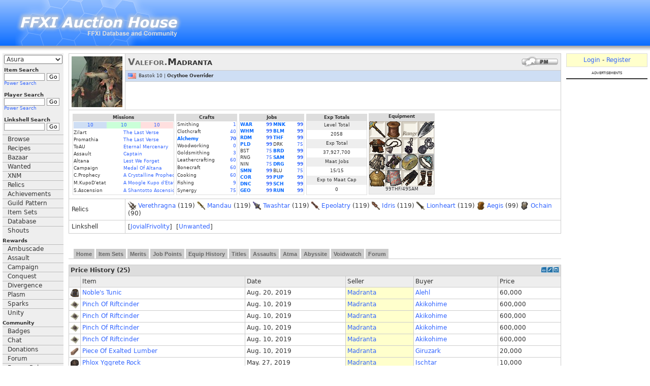

--- FILE ---
content_type: text/html; charset=UTF-8
request_url: https://www.ffxiah.com/player/Valefor/Madranta
body_size: 11550
content:
<!DOCTYPE HTML PUBLIC "-//W3C//DTD HTML 4.01 Transitional//EN" "http://www.w3.org/TR/html4/loose.dtd">
<html xmlns="http://www.w3.org/1999/xhtml">
<head>
    <meta http-equiv="X-UA-Compatible" content="IE=Edge"/>
    <meta name="description" content="FFXI Auction House Online"/>
    <meta name="keywords"
          content="FFXI Auction House, FFXI AH, FFXIAH, FFXI, Zilart, Promathia, Aht Urhgan, Final Fantasy XI, Final Fantasy 11, 11, PS2, Playstation2, PlayOnline, Play, Online, SquareSoft, Square, RPG, MMORPG, Role Playing Game, Massively Multiplayer Online Role Playing Game, Massively, Multiplayer, BCNM, ENM, Hume, Elvaan, TaruTaru, Taru, Mithra, Galka, Bastok, Windurst, Jeuno, San d'Oria "/>
    <meta charset="utf-8">
    <link rel="alternate" type="application/rss+xml" title="RSS 2.0"
          href="https://www.ffxiah.com/rss/news/"/>
    <link rel="shortcut icon" href="/favicon.ico"/>
    <link href="https://static.ffxiah.com/css/main-bundle.v1767195699.css" media="screen" rel="stylesheet" type="text/css" >
<link href="https://static.ffxiah.com/css/ffxi/app/player.v1731596802.css" media="screen" rel="stylesheet" type="text/css" >    
        <script
      async
      src="https://cdn.fuseplatform.net/publift/tags/2/3831/fuse.js"
    ></script>
    
    <script src="//ajax.googleapis.com/ajax/libs/jquery/2.0.0/jquery.min.js"></script>
    <script>
        var ENV = null;
            </script>
    <script type="text/javascript" src="//ajax.googleapis.com/ajax/libs/jqueryui/1.10.3/jquery-ui.min.js"></script>
<script type="text/javascript" src="/js/vendor/sockjs-0.3.min.js"></script>
<script type="text/javascript" src="https://static.ffxiah.com/js/main-bundle.v1767195699.js"></script>
<script type="text/javascript" src="https://static.ffxiah.com/js/lib/AH.v1731596795.js"></script>
<script type="text/javascript" src="https://static.ffxiah.com/js/ffxi/app/player.v1731596761.js"></script>
<script type="text/javascript">
    //<!--
        Player.id = 474346;
        Player.name = "Madranta";
        Player.server_id = "9";
        Player.comments = [{"score":0,"comment_id":416352,"comment":"I remember when Nyzul Isle Investigation II was a primary form of end-game content, this guy was recruiting; actively being told to procure third party tools was a bizarre and wild conversation, back then.  Still, I&#039;ll never forget this person and the immense help and leadership he afforded the team he recruited.  Some of my best late night events were with this team.  Rest in Peace.","date_posted":"2025-02-21 23:41:55","char_id":2764221,"deleted":0,"type":"player","user_char_id":202988,"avatar":"8641569ff65a333cf27e80200c58db38.jpg","user_id":124955,"char_name":"Pensive","server_name":"Valefor","rating":null,"ident_id":208041,"reports":null,"dismiss":null,"block_id":null},{"score":0,"comment_id":416354,"comment":"Hey Pensive, I have fond memories of Nyzul II as well! I&#039;m glad to have had a positive impact.\n\nRest in peace though?? Are people saying I&#039;m dead!? lol Dead in FFXI terms, sure, but alive and well otherwise!","date_posted":"2025-02-21 23:56:37","char_id":474346,"deleted":0,"type":"player","user_char_id":97479,"avatar":"474346_JmRQN4aB4u.jpg","user_id":61529,"char_name":"Madranta","server_name":"Valefor","rating":null,"ident_id":55967,"reports":null,"dismiss":null,"block_id":null}];
        Player.screenshots = [];
        Player.sales = [{"price":60000,"saleon":1566284748,"countof":0,"int_id":12605,"stack_size":1,"jp_name":"\u30ce\u30fc\u30d6\u30eb\u30c1\u30e5\u30cb\u30c3\u30af","en_name":"noble's tunic","buyer_name":"Alehl","buyer_id":2840249,"buyer_server":9,"seller_name":"Madranta","seller_id":474346,"seller_server":9},{"price":600000,"saleon":1565443813,"countof":0,"int_id":3499,"stack_size":99,"jp_name":"\u30ea\u30d5\u30c8\u30b7\u30f3\u30c0\u30fc","en_name":"pinch of riftcinder","buyer_name":"Akikohime","buyer_id":1692356,"buyer_server":9,"seller_name":"Madranta","seller_id":474346,"seller_server":9},{"price":600000,"saleon":1565443802,"countof":0,"int_id":3499,"stack_size":99,"jp_name":"\u30ea\u30d5\u30c8\u30b7\u30f3\u30c0\u30fc","en_name":"pinch of riftcinder","buyer_name":"Akikohime","buyer_id":1692356,"buyer_server":9,"seller_name":"Madranta","seller_id":474346,"seller_server":9},{"price":600000,"saleon":1565443792,"countof":0,"int_id":3499,"stack_size":99,"jp_name":"\u30ea\u30d5\u30c8\u30b7\u30f3\u30c0\u30fc","en_name":"pinch of riftcinder","buyer_name":"Akikohime","buyer_id":1692356,"buyer_server":9,"seller_name":"Madranta","seller_id":474346,"seller_server":9},{"price":600000,"saleon":1565443781,"countof":0,"int_id":3499,"stack_size":99,"jp_name":"\u30ea\u30d5\u30c8\u30b7\u30f3\u30c0\u30fc","en_name":"pinch of riftcinder","buyer_name":"Akikohime","buyer_id":1692356,"buyer_server":9,"seller_name":"Madranta","seller_id":474346,"seller_server":9},{"price":20000,"saleon":1565422462,"countof":0,"int_id":8726,"stack_size":12,"jp_name":"\u795e\u4f9d\u6750","en_name":"piece of exalted lumber","buyer_name":"Giruzark","buyer_id":1704031,"buyer_server":9,"seller_name":"Madranta","seller_id":474346,"seller_server":9},{"price":10000,"saleon":1558980952,"countof":0,"int_id":8755,"stack_size":1,"jp_name":"\u7d2b\u96fb\u306e\u73ea\u5316\u6728","en_name":"phlox yggrete rock","buyer_name":"Ischtar","buyer_id":1727582,"buyer_server":9,"seller_name":"Madranta","seller_id":474346,"seller_server":9},{"price":200000,"saleon":1558974250,"countof":0,"int_id":9878,"stack_size":99,"jp_name":"\u82f1\u96c4\u306e\u5927\u7d50\u6676","en_name":"heroism aggregate","buyer_name":"Sazaesannn","buyer_id":2879729,"buyer_server":9,"seller_name":"Madranta","seller_id":474346,"seller_server":9},{"price":200000,"saleon":1558974233,"countof":0,"int_id":9878,"stack_size":99,"jp_name":"\u82f1\u96c4\u306e\u5927\u7d50\u6676","en_name":"heroism aggregate","buyer_name":"Sazaesannn","buyer_id":2879729,"buyer_server":9,"seller_name":"Madranta","seller_id":474346,"seller_server":9},{"price":200000,"saleon":1558974221,"countof":0,"int_id":9878,"stack_size":99,"jp_name":"\u82f1\u96c4\u306e\u5927\u7d50\u6676","en_name":"heroism aggregate","buyer_name":"Sazaesannn","buyer_id":2879729,"buyer_server":9,"seller_name":"Madranta","seller_id":474346,"seller_server":9},{"price":30000,"saleon":1558941596,"countof":0,"int_id":14776,"stack_size":1,"jp_name":"\u30d2\u30fc\u30ea\u30f3\u30b0\u30d4\u30a2\u30b9","en_name":"healing earring","buyer_name":"Ticklen","buyer_id":2892405,"buyer_server":9,"seller_name":"Madranta","seller_id":474346,"seller_server":9},{"price":10000,"saleon":1558926811,"countof":0,"int_id":8755,"stack_size":1,"jp_name":"\u7d2b\u96fb\u306e\u73ea\u5316\u6728","en_name":"phlox yggrete rock","buyer_name":"Agentbling","buyer_id":1692274,"buyer_server":9,"seller_name":"Madranta","seller_id":474346,"seller_server":9},{"price":200000,"saleon":1542824784,"countof":0,"int_id":9878,"stack_size":99,"jp_name":"\u82f1\u96c4\u306e\u5927\u7d50\u6676","en_name":"heroism aggregate","buyer_name":"Sannguinius","buyer_id":2723497,"buyer_server":9,"seller_name":"Madranta","seller_id":474346,"seller_server":9},{"price":180000,"saleon":1542742730,"countof":0,"int_id":9878,"stack_size":99,"jp_name":"\u82f1\u96c4\u306e\u5927\u7d50\u6676","en_name":"heroism aggregate","buyer_name":"Sannguinius","buyer_id":2723497,"buyer_server":9,"seller_name":"Madranta","seller_id":474346,"seller_server":9},{"price":180000,"saleon":1542742719,"countof":0,"int_id":9878,"stack_size":99,"jp_name":"\u82f1\u96c4\u306e\u5927\u7d50\u6676","en_name":"heroism aggregate","buyer_name":"Sannguinius","buyer_id":2723497,"buyer_server":9,"seller_name":"Madranta","seller_id":474346,"seller_server":9},{"price":30000,"saleon":1542605520,"countof":0,"int_id":4350,"stack_size":1,"jp_name":"\u30c9\u30e9\u30b4\u30f3\u30b9\u30c6\u30fc\u30ad","en_name":"dragon steak","buyer_name":"Madranta","buyer_id":474346,"buyer_server":9,"seller_name":"Tompson","seller_id":2159338,"seller_server":9},{"price":100000,"saleon":1542580920,"countof":0,"int_id":1396,"stack_size":1,"jp_name":"\u546a\u308f\u308c\u305f\u5e2f\u93a7","en_name":"cursed harness","buyer_name":"Pointybooz","buyer_id":2692106,"buyer_server":9,"seller_name":"Madranta","seller_id":474346,"seller_server":9},{"price":10000,"saleon":1542566653,"countof":1,"int_id":9210,"stack_size":99,"jp_name":"\u767d\u9b42\u77f3","en_name":"pellucid stone","buyer_name":"Infidell","buyer_id":1691848,"buyer_server":9,"seller_name":"Madranta","seller_id":474346,"seller_server":9},{"price":2800000,"saleon":1542526286,"countof":0,"int_id":9747,"stack_size":12,"jp_name":"\u95c7\u306e\u8db3\u5177\uff1a\u30b7","en_name":"pair of void footwear: THF","buyer_name":"Madranta","buyer_id":474346,"buyer_server":9,"seller_name":"Nyaaaaa","seller_id":2831626,"seller_server":9},{"price":30000,"saleon":1542510232,"countof":0,"int_id":4350,"stack_size":1,"jp_name":"\u30c9\u30e9\u30b4\u30f3\u30b9\u30c6\u30fc\u30ad","en_name":"dragon steak","buyer_name":"Madranta","buyer_id":474346,"buyer_server":9,"seller_name":"Gori","seller_id":474880,"seller_server":9},{"price":2000000,"saleon":1542380599,"countof":0,"int_id":25459,"stack_size":1,"jp_name":"\u6697\u9ed2\u306e\u6570\u73e0","en_name":"abyssal bead necklace","buyer_name":"Crush","buyer_id":1707341,"buyer_server":9,"seller_name":"Madranta","seller_id":474346,"seller_server":9},{"price":5000000,"saleon":1542369568,"countof":0,"int_id":25899,"stack_size":1,"jp_name":"\u30d4\u30f3\u30ac\u30ba\u30dc\u30f3","en_name":"Pinga pants","buyer_name":"Carara","buyer_id":1703885,"buyer_server":9,"seller_name":"Madranta","seller_id":474346,"seller_server":9},{"price":1190000,"saleon":1542367123,"countof":0,"int_id":9258,"stack_size":12,"jp_name":"\u30d6\u30eb\u30fc\u30b5\u30fc\u30e1\u30c3\u30c8","en_name":"azure cermet","buyer_name":"Madranta","buyer_id":474346,"buyer_server":9,"seller_name":"Zalc","seller_id":1749005,"seller_server":9},{"price":1190000,"saleon":1542367106,"countof":0,"int_id":9258,"stack_size":12,"jp_name":"\u30d6\u30eb\u30fc\u30b5\u30fc\u30e1\u30c3\u30c8","en_name":"azure cermet","buyer_name":"Madranta","buyer_id":474346,"buyer_server":9,"seller_name":"Zalc","seller_id":1749005,"seller_server":9},{"price":1190000,"saleon":1542367088,"countof":0,"int_id":9258,"stack_size":12,"jp_name":"\u30d6\u30eb\u30fc\u30b5\u30fc\u30e1\u30c3\u30c8","en_name":"azure cermet","buyer_name":"Madranta","buyer_id":474346,"buyer_server":9,"seller_name":"Zalc","seller_id":1749005,"seller_server":9}];
        Player.token = 'hul99jjwimk';
            //-->
</script>    <title>Madranta - Valefor - FFXIAH.com</title>    <script>
        $(document).ready(function () {
            Site.init();
            FFXI.init();
            if (User.isLoggedIn()) {
                Site.initFloatingMenus();
            }
        });

        Site.hostname = "www.ffxiah.com";
        Site._L = {"recipes":"Recipes","home":"Home","war":"WAR","mnk":"MNK","whm":"WHM","blm":"BLM","rdm":"RDM","thf":"THF","pld":"PLD","drk":"DRK","bst":"BST","brd":"BRD","rng":"RNG","sam":"SAM","nin":"NIN","drg":"DRG","smn":"SMN","blu":"BLU","cor":"COR","pup":"PUP","power_search":"Power Search","alchemy":"Alchemy","bonecraft":"Bonecraft","clothcraft":"Clothcraft","cooking":"Cooking","goldsmithing":"Goldsmithing","leathercraft":"Leathercrafting","smithing":"Smithing","woodworking":"Woodworking","price_history":"Price History","stock":"Stock","sales_rate":"Rate","show":"Show","hide":"Hide","go":"Go","server":"Server","name":"Name","zone":"Zone","item":"Item","gil":"Gil","buyer":"Buyer","seller":"Seller","date":"Date","materials":"Materials","cost":"Cost","total_cost":"Total Cost","results":"Results","hq":"HQ","value":"Value","profit":"Profit","skills":"Skills","ingredients":"Ingredients","synth":"Synth","desynth":"Desynth","submit":"Submit","dead_slow":"Dead Slow","very_slow":"Very Slow","slow":"Slow","fast":"Fast","very_fast":"Very Fast","average_sales_rate":"Average","comments":"Comments","post_comment":"Post Comment","screenshots":"Screenshots","price":"Price","player":"Player","total":"Total","submit_screenshot":"Submit Screenshot","submit_comment":"Submit Comment","rate_up":"Rate Up","rate_down":"Rate Down","score":"Score","item_name":"Item Name","or":"or","sch":"SCH","dnc":"DNC","relics":"Relics","rare":"Rare","ex":"Ex","to":"To","subject":"Subject","yes":"Yes","no":"No","ago":"Ago","on":"On","off":"Off","edit":"Edit","add":"Add","loading":"Loading","new":"New","pm":"PM","shouts":"Shouts","validation_failure":"Validation Failure","geo":"GEO","run":"RUN","queued_for_update":"Queued For Update"};
        Site.sid = "28";
        Site.server = "Asura";
        Site.lang = "en";
        Site.staticHost = "https://static.ffxiah.com";
        Site.cdnHost = "https://cdn-b2.ffxipro.com/file/ffxiah";
        User.id = "0";
        User.chars = null;
        User.admin = 0;
        User.forumMod = 0;
        User.vip = 0;
        User.premium = 0;
        User.defaultIdentId = "";
        User.avatarFile = "";
        User.switches = null;
        User.mobileUA = '';
        User.stream_token = "";
    </script>
    <style>
                .ad-top {
            float: right;
            margin: 0;
        }

            </style>
</head>
<body>
<table id='tbl-layout'>
<tr>
    <td colspan='3' id='tbl-header'>
        <h1>Madranta - Valefor</h1>
        <a id='top'></a>

        <div id='top-logo'><a href='//www.ffxiah.com'><img alt='FFXIAH.com' style='border:0;'
                                                                               src='https://static.ffxiah.com/images/ffxiah/FFXIAH_top_2.jpg'/></a></div>
                    <div class='ad-top'><div data-fuse='23208316102'></div></div>
            </td>
</tr>
<tr>
<td valign='top' id='tbl-left'>
<div id='left-side-wrapper'>
<div id='left-menu' style='max-width:130px !important;'>
    <div id='left-menu-home' class='section-head m-b-5' style='display:none;text-align:center;padding:3px;'><a
            href='/'>Home</a></div>
    <div id='server-select'>
        <select id='ffxi-main-server-select' tabindex='1' class="combo" name="sid">
                            <option value='28'
                        selected>Asura</option>
            
            <option value='28'>Asura</option>
            <option value='1'>Bahamut</option>
            <option value='25'>Bismarck</option>
            <option value='6'>Carbuncle</option>
            <option value='23'>Cerberus</option>
            <option value='7'>Fenrir</option>
            <option value='27'>Lakshmi</option>
            <option value='11'>Leviathan</option>
            <option value='12'>Odin</option>
            <option value='5'>Phoenix</option>
            <option value='16'>Quetzalcoatl</option>
            <option value='20'>Ragnarok</option>
            <option value='2'>Shiva</option>
            <option value='17'>Siren</option>
            <option value='8'>Sylph</option>
            <option value='9'>Valefor</option>
            <optgroup label="Inactive">
                <option value='10'>Alexander</option>
                <option value='15'>Caitsith</option>
                <option value='14'>Diabolos</option>
                <option value='30'>Fairy</option>
                <option value='22'>Garuda</option>
                <option value='19'>Gilgamesh</option>
                <option value='32'>Hades</option>
                <option value='13'>Ifrit</option>
                <option value='24'>Kujata</option>
                <option value='29'>Midgardsormr</option>
                <option value='21'>Pandemonium</option>
                <option value='4'>Ramuh</option>
                <option value='31'>Remora</option>
                <option value='26'>Seraph</option>
                <option value='3'>Titan</option>
                <option value='18'>Unicorn</option>
            </optgroup>
        </select>
    </div>

    <div id='item-search'>
        <form method="get" action="/search/item" name='itemsearch'>
            <div class="menu-label">Item Search</div>
            <div style='white-space:nowrap;'><input tabindex="2" class="textbox ffxi-item-search-suggest"
                                                    type="text"
                                                    name="q" value="" />&nbsp;<input
                    tabindex="3" type="submit" value="Go" class="button"/></div>
            <div class="power"><a href='/search/item#adv' tabindex="4">Power Search</a></div>
        </form>
    </div>

    <div id='player-search'>
        <form method="get" action="/search/player">
            <input type="hidden" name="sid" value="28"/>

            <div class="menu-label">Player Search</div>
            <div style='white-space:nowrap;'><input tabindex="5" class="textbox" type="text"
                                                    name="name" value="" />&nbsp;<input
                    tabindex="6" type="submit" value="Go" class="button"/></div>
            <div class="power"><a href='/search/player#adv' tabindex="7">Power Search</a></div>
        </form>
    </div>

    <div id='linkshell-search'>
        <form method="get" action="/search/linkshell">
            <div class="menu-label">Linkshell Search</div>
            <div style='white-space:nowrap;'><input tabindex="8" class="textbox" type="text" name="q"
                                                    value=""/>&nbsp;<input
                    tabindex="9" type="submit" value="Go" class="button"/></div>
        </form>
    </div>

    <div id="sideMenu">
        <div class="sideMenuitem"><a tabindex="10" href="/browse" class="menu">Browse</a></div>
        <div class="sideMenuitem"><a tabindex="10" href="/recipes" class="menu">Recipes</a></div>
        <div class="sideMenuitem"><a tabindex="10" href="/bazaar" class="menu">Bazaar</a></div>
        <div class="sideMenuitem"><a tabindex="10" href="/wanted" class="menu">Wanted</a></div>
        <div class="sideMenuitem"><a tabindex="10" href="/bcnm" class="menu">XNM</a></div>
        <div class="sideMenuitem"><a tabindex="10" href="/relics" class="menu">Relics</a></div>
        <div class="sideMenuitem"><a tabindex="10" href="/achievements" class="menu">Achievements</a></div>
        <div class="sideMenuitem"><a tabindex="10" href="/guild-pattern" class="menu">Guild Pattern</a></div>
        <div class="sideMenuitem"><a tabindex="10" href="/item-sets" class="menu">Item Sets</a></div>
        <div class="sideMenuitem"><a tabindex="11" href="/database" class="menu">Database</a></div>

        <div class="sideMenuitem"><a tabindex="11" href="/shouts" class="menu">Shouts</a></div>

        <div class="sideMenuGroup">Rewards</div>
        <div class="sideMenuitem"><a tabindex="10" href="/rewards/ambuscade" class="menu">Ambuscade</a></div>
        <div class="sideMenuitem"><a tabindex="10" href="/rewards/assault" class="menu">Assault</a></div>
        <div class="sideMenuitem"><a tabindex="10" href="/rewards/campaign" class="menu">Campaign</a></div>
        <div class="sideMenuitem"><a tabindex="10" href="/rewards/conquest" class="menu">Conquest</a></div>
        <div class="sideMenuitem"><a tabindex="10" href="/rewards/divergence" class="menu">Divergence</a></div>
        <div class="sideMenuitem"><a tabindex="10" href="/rewards/plasm" class="menu">Plasm</a></div>
        <div class="sideMenuitem"><a tabindex="10" href="/rewards/sparks" class="menu">Sparks</a></div>
        <div class="sideMenuitem"><a tabindex="10" href="/rewards/unity" class="menu">Unity</a></div>

        <div class="sideMenuGroup">Community</div>
        <div class="sideMenuitem"><a tabindex="11" href="/badges" class="menu">Badges</a></div>
        <div class="sideMenuitem"><a tabindex="12" href="https://discordapp.com/invite/0bUAApcl86UNdbI7?username=" class="menu">Chat</a></div>
        <div class="sideMenuitem"><a tabindex="13" href="/donations" class="menu">Donations</a></div>
        <div class="sideMenuitem"><a tabindex="14" href="/forum" class="menu">Forum</a></div>
        <div class="sideMenuitem"><a tabindex="15" href="/node/272">Forum Rules</a></div>
        <div class="sideMenuitem"><a tabindex="15" href="/social/ffrk">FFRK</a></div>
        <div class="sideMenuitem"><a tabindex="15" href="/social/nintendo">Nintendo</a></div>
        <div class="sideMenuitem"><a tabindex="15" href="/social/twitch">Twitch</a></div>

        <div class="sideMenuGroup">Other Sites</div>
        <div class="sideMenuitem"><a tabindex="16" href="https://www.bg-wiki.com" class="menu">BG Wiki</a></div>
        <div class="sideMenuitem"><a tabindex="17" href="https://www.discordapp.com">Discord</a></div>
        <div class="sideMenuitem"><a tabindex="18" href="https://www.ffxidb.com" class="menu">FFXIDB</a></div>
        <div class="sideMenuitem"><a tabindex="18" href="https://www.ffxivpro.com" class="menu">FFXIVPro</a></div>
        <div class="sideMenuitem"><a tabindex="19" href="https://www.guildwork.com" class="menu">Guildwork</a></div>
        <div class="sideMenuitem"><a tabindex="20" href="https://www.windower.net" class="menu">Windower</a></div>
    </div>
    </div>
<div id='left-side-extra'>
    <div class='note'>
        Language:
        <a data-ffxiah-skip href='https://jp.ffxiah.com/player/Valefor/Madranta'>JP</a>
        <a data-ffxiah-skip href='https://www.ffxiah.com/player/Valefor/Madranta'>EN</a>
        <a data-ffxiah-skip href='https://de.ffxiah.com/player/Valefor/Madranta'>DE</a>
        <a data-ffxiah-skip href='https://fr.ffxiah.com/player/Valefor/Madranta'>FR</a>
    </div>
    <div class='space'></div>
                <div id='yellow_box'><a default="/new-items/2026-01-06" href="/new-items/2026-01-06">New Items</a><br />
2026-01-06</div>
        <div class='space'></div>
    
            <div><a href='https://www.ffxivpro.com'><img style='width:120px;height:40px;' border='0'
                                                    src='https://static.ffxiah.com/images/ffxivprobox.jpg'/></a>
        </div>
        <div class='space'></div>
        <div><a href='http://www.guildwork.com' rel='nofollow'><img style='width:120px;'
                                                                    src='https://static.ffxiah.com/images/guildwork-logo-120.png'
                                                                    border='0'/></a></div>
        <div class='space'></div>
    
    
    <div class='m-t-5 f-10 center'>
        <b></b> users online
    </div>

    
    <div id="left-side-ad" style="margin-top:5px;height:600px;">
            </div>
</div>
</div>
</td>
<td valign='top' id='tbl-main'>
    <div id='msg-notice' class="hidden">
        <div class='ui-widget'>
            <div class='ui-state-highlight ui-corner-all m-b-5 p-5'>
                <p><span class='ui-icon ui-icon-info f-l' style='margin-right: .3em;'></span><span
                        class="msg-content"></span></p></div>
        </div>
    </div>
    <div id='msg-error' class="hidden">
        <div class='ui-widget'>
            <div class='ui-state-error ui-corner-all m-b-5 p-5'>
                <p><span class='ui-icon ui-icon-alert f-l' style='margin-right: .3em;'></span><span
                        class="msg-content"></span></p></div>
        </div>
    </div>
    <table class='stdtbl w100p'>
<tr>
    <td class='v-a-t center' style='width:110px;' rowspan=3><img src='https://cdn-b2.ffxipro.com/file/ffxiah/images/avatars/md/474346_JmRQN4aB4u.jpg' class='avatar' /></td>
    <td class='v-a-m' bgcolor=#EEEEEE colspan=2 height=30>
        <span class='f-r'><a href=/login/?url=%2Fplayer%2FValefor%2FMadranta><img title='Offline: Send Message' alt='PM' src='https://static.ffxiah.com/images/pm_button_offline.gif' border=0 /></a></span>
        <span class='f-r'></span>
                <span class='f-r'></span>
                <span class=player-name><span class=player-server>Valefor.</span>Madranta</span>
    </td>
</tr>
<tr>
    <td colspan=2 height=5 class=note style='background-color:#CEDEF4;'>
        <span class='f-l' style='margin-right:5px;'><img class=flag-icon src='https://static.ffxiah.com/images/flags/us.png' title='United States of America' /></span>
                    Bastok 10 | <b>Ocythoe Overrider</b>
            </td>
</tr>
<tr>
    <td class='f-11 v-a-t'></td>
    </tr>
    <tr>
        <td colspan=4>
                            <table class=mission-tbl>
                    <tr class=mission-tbl-head>
                        <td colspan=2>Missions</td>
                    </tr>
                    <tr>
                        <td colspan=2>
                            <table class=w100p cellpadding=0 cellspacing=0>
                                <tr>
                                    <td class=center width=33% bgcolor=#CEDEF4><a
                                            href='/search/player?bastok=10&sid=28'>10</a>
                                    </td>
                                    <td class=center width=34% bgcolor=#CAFFD8><a
                                            href='/search/player?windurst=10&sid=28'>10</a>
                                    </td>
                                    <td class=center width=33% bgcolor=#FFDFDF><a
                                            href='/search/player?sandoria=10&sid=28'>10</a>
                                    </td>
                                </tr>
                            </table>
                        </td>
                    </tr>
                    <tr>
                        <td>Zilart</td>
                        <td align=left><a
                                href='/search/player?zilart=66&sid=28'>The Last Verse</a>
                        </td>
                    </tr>
                    <tr>
                        <td>Promathia</td>
                        <td align=left><a
                                href='/search/player?promathia=100&sid=28'>The Last Verse</a>
                        </td>
                    </tr>
                    <tr>
                        <td>ToAU</td>
                        <td align=left><a
                                href='/search/player?aht_urghan=48&sid=28'>Eternal Mercenary</a>
                        </td>
                    </tr>
                    <tr>
                        <td>Assault</td>
                        <td align=left><a
                                href='/search/player?assault=112&sid=28'>Captain</a>
                        </td>
                    </tr>
                    <tr>
                        <td>Altana</td>
                        <td align=left><a
                                href='/search/player?altana=230&sid=28'>Lest We Forget</a>
                        </td>
                    </tr>
                    <tr>
                        <td>Campaign</td>
                        <td align=left><a
                                href='/search/player?campaign=141&sid=28'>Medal Of Altana</a>
                        </td>
                    </tr>
                    <tr>
                        <td>C.Prophecy</td>
                        <td align=left><a
                                href='/search/player?crystalline_prophecy=172&sid=28'>A Crystalline Prophecy (Fin.)</a>
                        </td>
                    </tr>
                    <tr>
                        <td>M.KupoD'etat</td>
                        <td align=left><a
                                href='/search/player?moogle_kupo_detat=187&sid=28'>A Moogle Kupo d'Etat (Fin.)</a>
                        </td>
                    </tr>
                    <tr>
                        <td>S.Ascension</td>
                        <td align=left><a
                                href='/search/player?shantotto_ascension=188&sid=28'>A Shantotto Ascension</a>
                        </td>
                    </tr>
                </table>
                                        <table class=craft-tbl>
                    <tr class=craft-tbl-head>
                        <td colspan=2>Crafts</td>
                    </tr>
                                            <tr >
                            <td>Smithing</td>
                            <td align=right><a href=/search/player?smithing[]=1>1</a>
                            </td>
                        </tr>
                                            <tr >
                            <td>Clothcraft</td>
                            <td align=right><a href=/search/player?clothcraft[]=40>40</a>
                            </td>
                        </tr>
                                            <tr class=player-capped>
                            <td>Alchemy</td>
                            <td align=right><a href=/search/player?alchemy[]=70>70</a>
                            </td>
                        </tr>
                                            <tr >
                            <td>Woodworking</td>
                            <td align=right><a href=/search/player?woodworking[]=0>0</a>
                            </td>
                        </tr>
                                            <tr >
                            <td>Goldsmithing</td>
                            <td align=right><a href=/search/player?goldsmithing[]=3>3</a>
                            </td>
                        </tr>
                                            <tr >
                            <td>Leathercrafting</td>
                            <td align=right><a href=/search/player?leathercraft[]=60>60</a>
                            </td>
                        </tr>
                                            <tr >
                            <td>Bonecraft</td>
                            <td align=right><a href=/search/player?bonecraft[]=60>60</a>
                            </td>
                        </tr>
                                            <tr >
                            <td>Cooking</td>
                            <td align=right><a href=/search/player?cooking[]=60>60</a>
                            </td>
                        </tr>
                                        <tr >
                        <td>Fishing</td>
                        <td align=right><a
                                href=/search/player?fishing[]=9>9</a></td>
                    </tr>
                    <tr >
                        <td>Synergy</td>
                        <td align=right><a
                                href=/search/player?synergy[]=75>75</a></td>
                    </tr>
                </table>
                                                        <table class=job-tbl>
                    <tr class=job-tbl-head>
                        <td colspan=4>Jobs</td>
                    </tr>
                    <tr>
                        <td class=player-capped>
                            WAR                                                    </td>
                        <td align=right class=player-capped>
                            <a href=/search/player?war[]=99&war[]=99>99</a>
                        </td>
                        <td class=player-capped>
                            MNK                                                    </td>
                        <td align=right class=player-capped>
                            <a href=/search/player?mnk[]=99&mnk[]=99>99</a>
                        </td>
                    </tr>
                    <tr>
                        <td class=player-capped>
                            WHM                                                    </td>
                        <td align=right class=player-capped>
                            <a href=/search/player?whm[]=99&whm[]=99>99</a>
                        </td>
                        <td class=player-capped>
                            BLM                                                    </td>
                        <td align=right class=player-capped>
                            <a href=/search/player?blm[]=99&blm[]=99>99</a>
                        </td>
                    </tr>
                    <tr>
                        <td class=player-capped>
                            RDM                                                    </td>
                        <td align=right class=player-capped>
                            <a href=/search/player?rdm[]=99&rdm[]=99>99</a>
                        </td>
                        <td class=player-capped>
                            THF                                                    </td>
                        <td align=right class=player-capped>
                            <a href=/search/player?thf[]=99&thf[]=99>99</a>
                        </td>
                    </tr>
                    <tr>
                        <td class=player-capped>
                            PLD                                                    </td>
                        <td align=right class=player-capped>
                            <a href=/search/player?pld[]=99&pld[]=99>99</a>
                        </td>
                        <td >
                            DRK                                                    </td>
                        <td align=right >
                            <a href=/search/player?drk[]=75&drk[]=75>75</a>
                        </td>
                    </tr>
                    <tr>
                        <td >
                            BST                                                    </td>
                        <td align=right >
                            <a href=/search/player?bst[]=75&bst[]=75>75</a>
                        </td>
                        <td class=player-capped>
                            BRD                                                    </td>
                        <td align=right class=player-capped>
                            <a href=/search/player?brd[]=99&brd[]=99>99</a>
                        </td>
                    </tr>
                    <tr>
                        <td >
                            RNG                                                    </td>
                        <td align=right >
                            <a href=/search/player?rng[]=75&rng[]=75>75</a>
                        </td>
                        <td class=player-capped>
                            SAM                                                    </td>
                        <td align=right class=player-capped>
                            <a href=/search/player?sam[]=99&sam[]=99>99</a>
                        </td>
                    </tr>
                    <tr>
                        <td >
                            NIN                                                    </td>
                        <td align=right >
                            <a href=/search/player?nin[]=75&nin[]=75>75</a>
                        </td>
                        <td class=player-capped>
                            DRG                                                    </td>
                        <td align=right class=player-capped>
                            <a href=/search/player?drg[]=99&drg[]=99>99</a>
                        </td>
                    </tr>
                    <tr>
                        <td class=player-capped>
                            SMN                                                    </td>
                        <td align=right class=player-capped>
                            <a href=/search/player?smn[]=99&smn[]=99>99</a>
                        </td>
                        <td >
                            BLU                                                    </td>
                        <td align=right >
                            <a href=/search/player?blu[]=75&blu[]=75>75</a>
                        </td>
                    </tr>
                    <tr>
                        <td class=player-capped>
                            COR                                                    </td>
                        <td align=right class=player-capped>
                            <a href=/search/player?cor[]=99&cor[]=99>99</a>
                        </td>
                        <td class=player-capped>
                            PUP                                                    </td>
                        <td align=right class=player-capped>
                            <a href=/search/player?pup[]=99&pup[]=99>99</a>
                        </td>
                    </tr>
                    <tr>
                        <td class=player-capped>
                            DNC                                                    </td>
                        <td align=right class=player-capped>
                            <a href=/search/player?dnc[]=99&dnc[]=99>99</a>
                        </td>
                        <td class=player-capped>
                            SCH                                                    </td>
                        <td align=right class=player-capped>
                            <a href=/search/player?sch[]=99&sch[]=99>99</a>
                        </td>
                    </tr>
                    <tr>
                        <td class=player-capped>
                            GEO                                                    </td>
                        <td align=right class=player-capped>
                            <a href=/search/player?geo[]=99&geo[]=99>99</a>
                        </td>
                        <td class=player-capped>
                            RUN                                                    </td>
                        <td align=right class=player-capped>
                            <a href=/search/player?run[]=99&run[]=99>99</a>
                        </td>
                    </tr>
                </table>
                                        <table class=exptotal-tbl>
                    <tr class=exptotal-tbl-head>
                        <td height=10>Exp Totals</td>
                    </tr>
                    <tr>
                        <td bgcolor=#EEEEEE>Level Total</td>
                    </tr>
                    <tr>
                        <td>2058</td>
                    </tr>
                    <tr>
                        <td bgcolor=#EEEEEE>Exp Total</td>
                    </tr>
                    <tr>
                        <td class=number-format>37927700</td>
                    </tr>
                    <tr>
                        <td bgcolor=#EEEEEE>Maat Jobs</td>
                    </tr>
                    <tr>
                        <td>15/15</td>
                    </tr>
                    <tr>
                        <td bgcolor=#EEEEEE>Exp to Maat Cap</td>
                    </tr>
                    <tr>
                        <td class=number-format>0</td>
                    </tr>
                </table>
                                        <div class=player-equipbox>
    			<div class=player-equipbox-head>Equipment</div><div class=equipslot><a class=ucwords href='http://www.ffxiah.com/item/22054/grioavolr'><img title='' src='https://static.ffxiah.com/images/icon/22054.png' class='icon' /></a></div><div class=equipslot><a class=ucwords href='http://www.ffxiah.com/item/22213/enki-strap'><img title='' src='https://static.ffxiah.com/images/icon/22213.png' class='icon' /></a></div><div class=equipslot><img src=https://static.ffxiah.com/images/eq3.gif /></div><div class=equipslot><a class=ucwords href='http://www.ffxiah.com/item/22271/pemphredo-tathlum'><img title='' src='https://static.ffxiah.com/images/icon/22271.png' class='icon' /></a></div><div class=equipslot><a class=ucwords href='http://www.ffxiah.com/item/25643/merlinic-hood'><img title='' src='https://static.ffxiah.com/images/icon/25643.png' class='icon' /></a></div><div class=equipslot><a class=ucwords href='http://www.ffxiah.com/item/28379/mizukage-no-kubikazari'><img title='' src='https://static.ffxiah.com/images/icon/28379.png' class='icon' /></a></div><div class=equipslot><a class=ucwords href='http://www.ffxiah.com/item/27526/barkarole-earring'><img title='' src='https://static.ffxiah.com/images/icon/27526.png' class='icon' /></a></div><div class=equipslot><a class=ucwords href='http://www.ffxiah.com/item/28514/friomisi-earring'><img title='' src='https://static.ffxiah.com/images/icon/28514.png' class='icon' /></a></div><div class=equipslot><a class=ucwords href='http://www.ffxiah.com/item/26529/ea-houppelande'><img title='' src='https://static.ffxiah.com/images/icon/26529.png' class='icon' /></a></div><div class=equipslot><a class=ucwords href='http://www.ffxiah.com/item/27120/amalric-gages-1'><img title='' src='https://static.ffxiah.com/images/icon/27120.png' class='icon' /></a></div><div class=equipslot><a class=ucwords href='http://www.ffxiah.com/item/15858/zodiac-ring'><img title='' src='https://static.ffxiah.com/images/icon/15858.png' class='icon' /></a></div><div class=equipslot><a class=ucwords href='http://www.ffxiah.com/item/27575/shiva-ring-1'><img title='' src='https://static.ffxiah.com/images/icon/27575.png' class='icon' /></a></div><div class=equipslot><a class=ucwords href='http://www.ffxiah.com/item/26266/nantosueltas-cape'><img title='' src='https://static.ffxiah.com/images/icon/26266.png' class='icon' /></a></div><div class=equipslot><a class=ucwords href='http://www.ffxiah.com/item/28419/hachirin-no-obi'><img title='' src='https://static.ffxiah.com/images/icon/28419.png' class='icon' /></a></div><div class=equipslot><a class=ucwords href='http://www.ffxiah.com/item/25843/merlinic-shalwar'><img title='' src='https://static.ffxiah.com/images/icon/25843.png' class='icon' /></a></div><div class=equipslot><a class=ucwords href='http://www.ffxiah.com/item/27497/merlinic-crackows'><img title='' src='https://static.ffxiah.com/images/icon/27497.png' class='icon' /></a></div><div class=player-equipbox-footer>99THF/49SAM</div></div>                    </td>
    </tr>
    <tr>
        <td>Relics</td>
        <td colspan=3>
                                                                                <img title='' src='https://static.ffxiah.com/images/mini-icons/20486.png' class=mini-icon /> <a class=ucwords href='http://www.ffxiah.com/item/20486/verethragna'>Verethragna</a>                                            (119)
                                                                                                                                                                <img title='' src='https://static.ffxiah.com/images/mini-icons/20555.png' class=mini-icon /> <a class=ucwords href='http://www.ffxiah.com/item/20555/mandau'>mandau</a>                                            (119)
                                                                                                        <img title='' src='https://static.ffxiah.com/images/mini-icons/20563.png' class=mini-icon /> <a class=ucwords href='http://www.ffxiah.com/item/20563/twashtar'>Twashtar</a>                                            (119)
                                                                                                                                                                <img title='' src='https://static.ffxiah.com/images/mini-icons/20753.png' class=mini-icon /> <a class=ucwords href='http://www.ffxiah.com/item/20753/epeolatry'>Epeolatry</a>                                            (119)
                                                                                                        <img title='' src='https://static.ffxiah.com/images/mini-icons/21070.png' class=mini-icon /> <a class=ucwords href='http://www.ffxiah.com/item/21070/idris'>Idris</a>                                            (119)
                                                                                                                                    <img title='' src='https://static.ffxiah.com/images/mini-icons/21694.png' class=mini-icon /> <a class=ucwords href='http://www.ffxiah.com/item/21694/lionheart'>Lionheart</a>                                            (119)
                                                                                                        <img title='' src='https://static.ffxiah.com/images/mini-icons/11927.png' class=mini-icon /> <a class=ucwords href='http://www.ffxiah.com/item/11927/aegis'>Aegis</a>                                            (99)
                                                                                                                                                                                                                                                                                                                                        <img title='' src='https://static.ffxiah.com/images/mini-icons/16193.png' class=mini-icon /> <a class=ucwords href='http://www.ffxiah.com/item/16193/ochain'>Ochain</a>                                            (90)
                                                                                                                                                                                                                                                                                                                                                                                                                                                                                            </td>
    </tr>
    <tr>
        <td>Linkshell</td>
        <td colspan=3>
                            [<a  href='//www.ffxiah.com/linkshell/Valefor/JovialFrivolity'>JovialFrivolity</a>]&nbsp;
                            [<a  href='//www.ffxiah.com/linkshell/Valefor/Unwanted'>Unwanted</a>]&nbsp;
                    </td>
    </tr>
</table>

<div class=space></div>
<div data-fuse='23208316102'></div><br/>
    <ul id=tabnav>
        <li><a id='tab-home'>Home</a></li>
                    <li><a id='tab-item-sets'>Item Sets</a></li>
                    <li><a id='tab-merits'>Merits</a></li>
                    <li><a id="tab-jobpoints">Job Points</a></li>
                    <li><a id='tab-equip'>Equip History</a></li>
                    <li><a id='tab-titles'>Titles</a></li>

                    <li><a id='tab-assaults'>Assaults</a></li>
                    <li><a id='tab-atma'>Atma</a></li>
                    <li><a id='tab-abyssite'>Abyssite</a></li>
                    <li><a id='tab-voidwatch'>Voidwatch</a></li>
                                    <li><a id=tab-forum>Forum</a></li>
            </ul>

<div id=player-pages style='min-height:400px;'>
    <div id=player-home class=loaded>
        <div id=player-sales></div>
        <div id=player-comments></div>
        <div id=player-screenshots></div>
    </div>
    <div id=player-friends></div>
    <div id=player-item-sets></div>
    <div id=player-equip></div>
    <div id=player-merits></div>
    <div id="player-jobpoints"></div>
    <div id=player-assaults></div>
    <div id=player-atma></div>
    <div id=player-abyssite></div>
    <div id=player-voidwatch></div>
    <div id=player-achievements></div>
    <div id=player-titles></div>
    <div id='player-keyitems'></div>
    <div id=player-forum></div>
    <div style='display:none;' id='player-loading'><img src='/images/loading.gif'/></div>
</div>
</td>
<td valign='top' id='tbl-right'>
    <div id='right-side-wrapper' style="width:160px;">
                    <div id='register-login-box'>
                <a href="/login">Login</a> -
                <a href="/register">Register</a>
            </div>
                <div class="advert-label" style="font-variant:small-caps;font-size:10px;text-align: center;">advertisements
        </div>
        <div style="border:1px solid #333;margin-top:5px;">
            <div data-fuse='23208316114'></div>        </div>
    </div>
</td>
</tr>
<tr>
    <td colspan="3">
        <div id='copyright'>All FFXI content and images &#169; 2002-2026 SQUARE ENIX CO., LTD. FINAL
            FANTASY is a registered trademark of Square Enix Co., Ltd.
        </div>
        <div id='footer-bar'>
            <div id='footer-links'><a href='/about'>About</a> - <a
                    href='/advertising'>Advertising</a> - <a
                    href="/privacy">Privacy</a> - <a href="/contact">Contact</a></div>
        </div>
    </td>
</tr>
</table>

<div class='dialog'>
    <div id='PM-Dialog' class='large_form dialog' title='Send Private Message' style='display:none;'>
        <form method='post' action='/mbox/process' name='compose' id='PM-Dialog-Form'>
            <input type='hidden' name='action' value='add_msg'/>
            <input type='hidden' name='pm_button' value='1'/>
            <table width='350' cellpadding="1" cellspacing="1">
                <tr>
                    <td width='50'>From:</td>
                    <td><span class='identity-select'><div style='height:55px;' class=identity><span class='ident-avatar-sel'><span class=ident-avatar-my-user><img src='/images/mini-noavatar.jpg' class='mini-avatar' /></span></span><span class=ident-sel-wrapper><select class='ident-sel ident-sel-def' name=char_id><option value='my-user' selected=1></option></select></span></div></span></td>
                </tr>
                <tr>
                    <td>To:</td>
                    <td><input id='compose2_to_name' type='text' name='to_name' size='24'/></td>
                </tr>
                <tr>
                    <td>Subject:</td>
                    <td><input style='font-size:11px;' id='compose2_subject' type='text' name='subject' size='40'/></td>
                </tr>
                <tr>
                    <td valign='top'>Body:</td>
                    <td><textarea class='f-11' id='compose2_body' name='body' cols='35' rows='5'></textarea></td>
                </tr>
            </table>
        </form>
    </div>
</div>
<div id='report-dialog' style='display:none;'>
    <form method='post' action='/members/process' id='report-abuse-form'>
        <input type='hidden' name='action'/>
        <input type='hidden' name='id'/>
        <input type='hidden' name='content_type'/>
        <input type='hidden' name='url'/>
                    <div class="report-type"><input type="radio" name="report_type"
                                          value='2'/> It&#039;s harassing me            </div>
                                <div class="report-type"><input type="radio" name="report_type"
                                          value='3'/> It&#039;s harassing another user             </div>
                                <div class="report-type"><input type="radio" name="report_type"
                                          value='4'/> Spam/Offtopic            </div>
                                <div class="report-type"><input type="radio" name="report_type"
                                          value='5'/> Contains hate speech or attacks an individual            </div>
                            <div class="report-sub-type"><select name='report_sub_type_5'>
                        <option value="-1">Choose a type</option>
                                                    <option
                                value='6'>Targets a race or ethnicity</option>
                                                    <option
                                value='7'>Targets a religious group</option>
                                                    <option
                                value='8'>Targets based on gender or orientation</option>
                                                    <option
                                value='9'>Targets people with a disability or disease</option>
                                            </select></div>
                                <div class="report-type"><input type="radio" name="report_type"
                                          value='10'/> Violence or harmful behavior            </div>
                            <div class="report-sub-type"><select name='report_sub_type_10'>
                        <option value="-1">Choose a type</option>
                                                    <option
                                value='11'>Credible threat of violence</option>
                                                    <option
                                value='12'>Self-harm</option>
                                                    <option
                                value='13'>Graphic violence</option>
                                                    <option
                                value='14'>Theft or vandalism</option>
                                                    <option
                                value='15'>Illegal drug use</option>
                                            </select></div>
                                <div class="report-type"><input type="radio" name="report_type"
                                          value='16'/> Pornography, adult, or mature content            </div>
                                <div class="report-type"><input type="radio" name="report_type"
                                          value='17'/> Excessive profanity            </div>
                                <div class="report-type"><input type="radio" name="report_type"
                                          value='18'/> Hacking/cracking content            </div>
                                <div class="report-type"><input type="radio" name="report_type"
                                          value='19'/> Scam            </div>
                                <div class="report-type"><input type="radio" name="report_type"
                                          value='20'/> Excessive hostility            </div>
                        </form>
</div>
<div id='char-select' class='hidden'></div>
<div id='overlay' class='darkenBackground' style='display:none;'></div>
<div id='alert-box'></div>

<!-- Google tag (gtag.js) -->
<script async src="https://www.googletagmanager.com/gtag/js?id=G-E3H3ZWMDX1"></script>
<script>
  window.dataLayer = window.dataLayer || [];
  function gtag(){dataLayer.push(arguments);}
  gtag('js', new Date());

  gtag('config', 'G-E3H3ZWMDX1');
</script>
</body>
</html>


--- FILE ---
content_type: text/html; charset=utf-8
request_url: https://www.google.com/recaptcha/api2/aframe
body_size: 264
content:
<!DOCTYPE HTML><html><head><meta http-equiv="content-type" content="text/html; charset=UTF-8"></head><body><script nonce="7YISafU8jlv111t3lHcvXQ">/** Anti-fraud and anti-abuse applications only. See google.com/recaptcha */ try{var clients={'sodar':'https://pagead2.googlesyndication.com/pagead/sodar?'};window.addEventListener("message",function(a){try{if(a.source===window.parent){var b=JSON.parse(a.data);var c=clients[b['id']];if(c){var d=document.createElement('img');d.src=c+b['params']+'&rc='+(localStorage.getItem("rc::a")?sessionStorage.getItem("rc::b"):"");window.document.body.appendChild(d);sessionStorage.setItem("rc::e",parseInt(sessionStorage.getItem("rc::e")||0)+1);localStorage.setItem("rc::h",'1768997688809');}}}catch(b){}});window.parent.postMessage("_grecaptcha_ready", "*");}catch(b){}</script></body></html>

--- FILE ---
content_type: text/css
request_url: https://static.ffxiah.com/css/ffxi/app/player.v1731596802.css
body_size: 2171
content:
.player-name{font-size:18px;font-variant:small-caps;font-weight:bolder}.player-server{color:#666}.player-capped{font-weight:700;color:#06f}.player-equipbox{float:left;width:130px;height:160px;border:1px solid #ddd;margin:1px;border-collapse:collapse;background-color:#eee}.player-equipbox-head{height:15px;text-align:center;font-weight:700;background-color:#ddd;font-size:9px;color:#333}.player-equipbox-footer{color:#999;float:center;text-align:center;background-color:#eee;font-size:9px;color:#333}.mission-tbl{font-size:9px;color:#333;float:left;width:200px;height:160px;border:1px solid #ddd;margin:2px;border-collapse:collapse;overflow:hidden;white-space:nowrap;table-layout:fixed}.craft-tbl td,.exptotal-tbl td,.job-tbl td,.mission-tbl td{padding:1px;border:0}.mission-tbl-head{height:15px;background-color:#ddd;text-align:center;font-weight:700}.craft-tbl{float:left;width:120px;height:160px;border:1px solid #ddd;margin:2px;border-collapse:collapse;font-size:9px;color:#333}.craft-tbl-head{height:15px;background-color:#ddd;text-align:center;font-weight:700}.job-tbl{float:left;width:128px;height:160px;border:1px solid #ddd;margin:2px;border-collapse:collapse;font-size:9px;color:#333}.job-tbl-head{height:15px;background-color:#ddd;text-align:center;font-weight:700}.exptotal-tbl{width:120px;height:160px;float:left;border:1px solid #ddd;margin:2px;border-collapse:collapse;font-size:9px;color:#333}.exptotal-tbl td{text-align:center}.exptotal-tbl-head{background-color:#ddd;text-align:center;font-weight:700}.player-rank{font-size:16px;font-weight:700;font-style:italic}.player-rank-small{font-size:8px}.player-mini-profile{font-size:9px;color:#333;float:left;margin-right:5px;width:120px}.tbl-sales td{padding:3px;border:1px solid #ccc}.tbl-sales{width:100%;border-collapse:collapse;margin-bottom:5px}.sales-cols{background-color:#eee}.sales-row td{white-space:nowrap}.sales-head{background-color:#ddd;font-weight:700}.forum-tbl{table-layout:fixed;cursor:pointer;width:100%}.forum-body-preview{font-size:9px;color:#888;white-space:nowrap}.forum-body-row{overflow:hidden;white-space:nowrap}.ach-bar-td{text-align:right!important;width:130px;padding-right:10px}